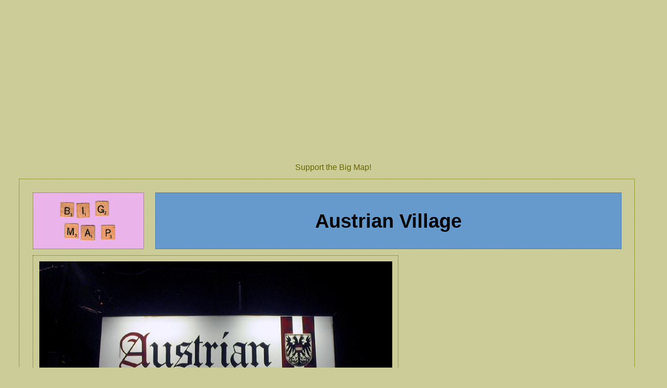

--- FILE ---
content_type: text/html
request_url: https://www.bridgeandtunnelclub.com/bigmap/outoftown/pennsylvania/montgomerycounty/rockledge/austrianvillage/index.htm
body_size: 1484
content:
<!DOCTYPE html PUBLIC "-//W3C//DTD XHTML 1.0 Transitional//EN" "http://www.w3.org/TR/xhtml1/DTD/xhtml1-transitional.dtd">
<html xmlns="http://www.w3.org/1999/xhtml" dir="ltr" lang="en-US">
<head>
<meta http-equiv="Content-Type" content="text/html; charset=UTF-8" />
<meta name=viewport content="width=device-width, initial-scale=1">

<title>Austrian Village, 321 Huntingdon Pike, Rockledge, Pennsylvania</title>
<link href="/bigmap/main.css" rel="stylesheet" type="text/css" />
<link rel="icon" href="http://www.bridgeandtunnelclub.com/bigmap/favicon.ico" />
<link rel="shortcut icon" href="http://www.bridgeandtunnelclub.com/bigmap/favicon.ico" />
<!-- Google tag (gtag.js) -->
<script async src="https://www.googletagmanager.com/gtag/js?id=G-B1MVGHQL1T"></script>
<script>
  window.dataLayer = window.dataLayer || [];
  function gtag(){dataLayer.push(arguments);}
  gtag('js', new Date());

  gtag('config', 'G-B1MVGHQL1T');
</script></head>
<body>
<div class="ad">
<script async src="//pagead2.googlesyndication.com/pagead/js/adsbygoogle.js"></script>
<!-- BigMapResponsive -->
<ins class="adsbygoogle"
     style="display:block"
     data-ad-client="ca-pub-7061474948786214"
     data-ad-slot="4808677716"
     data-ad-format="auto"></ins>
<script>
(adsbygoogle = window.adsbygoogle || []).push({});
</script>
</div>
<div class="ad">
<img src="/bigmap/ad01.jpg" /><br />
<a href="/bigmap/whatisthebigmap/index.htm">Support the Big Map!</a>
</div>
<div id="main">
    <div class="homebutton"><a href="/bigmap/"><img src="/bigmap/bigmapbutton216.jpg" alt="Back to Big Map Home" border="0" /></a></div>
    
  <div class="insideoutoftowntextbox">Austrian Village</div>
  <div class="leftcol"><img src="/bigmap/outoftown/pennsylvania/montgomerycounty/rockledge/austrianvillage/08321huntingdonpike.jpg" alt="Austrian Village, 321 Huntingdon Pike, Rockledge, Pennsylvania" /> 
    <p><img src="/bigmap/outoftown/pennsylvania/montgomerycounty/rockledge/austrianvillage/01menu.jpg" alt="Menu, Austrian Village, 321 Huntingdon Pike, Rockledge, Pennsylvania" /></p>
    <p><img src="/bigmap/outoftown/pennsylvania/montgomerycounty/rockledge/austrianvillage/02beer.jpg" alt="Austrian Village, 321 Huntingdon Pike, Rockledge, Pennsylvania" /></p>
    <p><img src="/bigmap/outoftown/pennsylvania/montgomerycounty/rockledge/austrianvillage/03austrianvillage.jpg" alt="Roulade, Austrian Village, 321 Huntingdon Pike, Rockledge, Pennsylvania" /></p>
    <p><img src="/bigmap/outoftown/pennsylvania/montgomerycounty/rockledge/austrianvillage/04roastpork.jpg" alt="Roast Pork Special, Austrian Village, 321 Huntingdon Pike, Rockledge, Pennsylvania" /></p>
    <p><img src="/bigmap/outoftown/pennsylvania/montgomerycounty/rockledge/austrianvillage/07austrianvillage.jpg" alt="Austrian Village, 321 Huntingdon Pike, Rockledge, Pennsylvania" /></p>
    <p><img src="/bigmap/outoftown/pennsylvania/montgomerycounty/rockledge/austrianvillage/06austrianvillage.jpg" alt="Austrian Village, 321 Huntingdon Pike, Rockledge, Pennsylvania" /></p>
    <p><img src="/bigmap/outoftown/pennsylvania/montgomerycounty/rockledge/austrianvillage/05tshirts.jpg" alt="T-Shirts, Austrian Village, 321 Huntingdon Pike, Rockledge, Pennsylvania" /></p>
    <img src="/bigmap/outoftown/pennsylvania/montgomerycounty/rockledge/austrianvillage/09321huntingdonpike.jpg" alt="Austrian Village, 321 Huntingdon Pike, Rockledge, Pennsylvania" /> 
  </div>
  <div class="rightcol"><script async src="//pagead2.googlesyndication.com/pagead/js/adsbygoogle.js"></script>
<!-- BigMapResponsive -->
<ins class="adsbygoogle"
     style="display:block"
     data-ad-client="ca-pub-7061474948786214"
     data-ad-slot="4808677716"
     data-ad-format="auto"></ins>
<script>
(adsbygoogle = window.adsbygoogle || []).push({});
</script>
<p><img src="/bigmap/ad02.jpg" /><br />
<a href="/bigmap/whatisthebigmap/index.htm">Support the Big Map!</a></p>
    <script type="text/JavaScript" src="/bigmap/sidebar.js"></script>
    <h1>Links</h1>
    <p><font size="1"><a href="http://www.austrianvillage.com/">Austrian Village</a></font></p>
    <p><a href="/bigmap/outoftown/pennsylvania/montgomerycounty/rockledge/index.htm">Back 
      to Rockledge Main Page</a></p>
    <p><a href="/bigmap/outoftown/pennsylvania/montgomerycounty/index.htm">Back 
      to Montgomery County Main Page</a></p>
    <p><a href="/bigmap/outoftown/pennsylvania/philadelphia/suburbs/index.htm">Back 
      to Philadelphia Suburbs Main Page</a></p>
    <p><a href="/bigmap/outoftown/pennsylvania/philadelphia/feed/index.htm">Back 
      to Philadelphia Feed Main Page</a></p>
    <p><a href="/bigmap/outoftown/pennsylvania/philadelphia/index.htm">Back to 
      Philadelphia Main Page</a></p>
    <p><a href="/bigmap/outoftown/pennsylvania/index.htm">Back to Pennsylvania 
      Main Page</a></p>
    <p><a href="/bigmap/outoftown/">Back to Get Out of Town Main Page</a></p>
    <div class="clickbutton"><img src="/bigmap/buttonbanner250.jpg" alt="Click A Button For More" border="0" usemap="#Map2" /></div>
    <map name="Map2" id="Map2">
      <area shape="rect" coords="63,62,188,126" href="/bigmap/whatisthebigmap/" alt="What is the Big Map?" />
      <area shape="rect" coords="79,134,164,201" href="/bigmap/citywide/" alt="Citywide" />
      <area shape="rect" coords="73,211,176,278" href="/bigmap/outoftown/" alt="Get Out of Town" />
    </map>
    <h1>Sections</h1>
    <p><a href="/bigmap/bronx/">The Bronx</a><br />
      <a href="/bigmap/brooklyn/">Brooklyn</a><br />
      <a href="/bigmap/manhattan/">Manhattan</a><br />
      <a href="/bigmap/queens/">Queens</a><br />
      <a href="/bigmap/statenisland/">Staten Island</a><br />
      <a href="/bigmap/citywide/">Citywide</a><br />
      <a href="/bigmap/outoftown/">Out Of Town</a><br />
      <a href="/bigmap/whatisthebigmap/">What Is The Big Map?</a><br />
      <a href="/bigmap/blog/">Big Map Blog + RSS Feed</a></p>
    <div class="homebuttons"> 
      <p><a href="/bigmap/"><img src="/bigmap/homebutton120.jpg" alt="Back to Big Map Home" border="0" /><br />
        Back to Big Map Home</a></p>
      <p><a href="/"><img src="/bigmap/cityscapelogo.jpg" alt="Back to Bridge and Tunnel Club Home" border="0" /><br />
        Back to Bridge and Tunnel Club Home</a></p>
    </div>
  </div>
  <div style="clear:both;"></div>
</div>
<div class="ad">
<script async src="//pagead2.googlesyndication.com/pagead/js/adsbygoogle.js"></script>
<!-- BigMapResponsive -->
<ins class="adsbygoogle"
     style="display:block"
     data-ad-client="ca-pub-7061474948786214"
     data-ad-slot="4808677716"
     data-ad-format="auto"></ins>
<script>
(adsbygoogle = window.adsbygoogle || []).push({});
</script>
</div>
<div class="ad">
<img src="/bigmap/ad01.jpg" /><br />
<a href="/bigmap/whatisthebigmap/index.htm">Support the Big Map!</a>
</div></body>
</html>


--- FILE ---
content_type: text/html; charset=utf-8
request_url: https://www.google.com/recaptcha/api2/aframe
body_size: 267
content:
<!DOCTYPE HTML><html><head><meta http-equiv="content-type" content="text/html; charset=UTF-8"></head><body><script nonce="Bm1SKiTWLP_SgTLa2IasqA">/** Anti-fraud and anti-abuse applications only. See google.com/recaptcha */ try{var clients={'sodar':'https://pagead2.googlesyndication.com/pagead/sodar?'};window.addEventListener("message",function(a){try{if(a.source===window.parent){var b=JSON.parse(a.data);var c=clients[b['id']];if(c){var d=document.createElement('img');d.src=c+b['params']+'&rc='+(localStorage.getItem("rc::a")?sessionStorage.getItem("rc::b"):"");window.document.body.appendChild(d);sessionStorage.setItem("rc::e",parseInt(sessionStorage.getItem("rc::e")||0)+1);localStorage.setItem("rc::h",'1768526387017');}}}catch(b){}});window.parent.postMessage("_grecaptcha_ready", "*");}catch(b){}</script></body></html>

--- FILE ---
content_type: text/css
request_url: https://www.bridgeandtunnelclub.com/bigmap/main.css
body_size: 771
content:
body {
	background-color: #CCCC99;
	margin: 0 auto;
	font-family: Arial, Helvetica, sans-serif;
	font-size: 1 em;
	font-weight: normal;
	color: #000000;
	}
a:link {
	color: #666600;
	text-decoration: none;
	border-bottom:1px dotted #CCCC99;
	}
a:visited {
	color: #666600;
	text-decoration: none;
	border-bottom:1px dotted #CCCC99;
}
a:hover {
	color: #996633;
	text-decoration: none;
	border-bottom-color: #996633;
}
a:active {
	color: #666600;
	text-decoration: none;
	border-bottom:1px dotted #CCCC99;
}
h1 {
	color:#996633;
	font-size: 2vw;
}
#main {
	width: 90%;
	text-align: center;
	margin: 0 auto;
	padding: 2%;
	border: 1px dotted #666600;
}
.ad {
	width: 100%;
	text-align: center;
	margin: 0 auto;
	padding: 1%;
}
.ad img {
  max-width: 100%;
  height: auto;
  width: auto; /* For IE8 */
}
.homebutton {
	text-decoration: none;
	max-width: 20%;
    height: auto;
	float: left;
}
.homebutton img {
  max-width: 100%;
  height: auto;
  width: auto; /* For IE8 */
  border: 1px dotted #666600;
}
.homebutton a {
	border: none;
}
.textbox {
	background-color: #FFCCFF;
	font-size: 4vw;
	font-weight: bold;
	padding-top: 33px;
	width: 79%;
	height: 76px;
	position: relative;
	left: 1%;
	border: 1px dotted #666600;
	display: inline-block;
}
.leftcol {
	margin: 0 auto;
	width: 60%;
	top: 12px;
	padding: 1%;
	position: relative;
	border: 1px dotted #666600;
	float: left;
}
.leftcol img {
  max-width: 100%;
  height: auto;
  width: auto; /* For IE8 */
}
.leftcol a {
	font-weight: bold;
}
.leftcol a:hover {
	color: #000000;
	border-bottom-color: #000000;
}
.rightcol {
	max-width: 34%;
	position: relative;
	left: 1%;
	top: 10px;
	padding: 1%;
	display: inline-block;
}
.rightcol img {
  max-width: 100%;
  height: auto;
  width: auto; /* For IE8 */
}
.insidetextbox {
	background-color: #B9D6C2;
	font-size: 3vw;
	font-weight: bold;
	padding-top: 33px;
	width: 79%;
	height: 76px;
	position: relative;
	left: 1%;
	border: 1px dotted #666600;
	display: inline-block;
}
.insideboroughstextbox {
	background-color: #CCCCFF;
	font-size: 3vw;
	font-weight: bold;
	padding-top: 33px;
	width: 79%;
	height: 76px;
	position: relative;
	left: 1%;
	border: 1px dotted #666600;
	display: inline-block;
}
.insideboroughssmalltextbox {
	background-color: #CCCCFF;
	font-size: 2vw;
	font-weight: bold;
	padding-top: 33px;
	width: 79%;
	height: 76px;
	position: relative;
	left: 1%;
	border: 1px dotted #666600;
	display: inline-block;
}
.insidecitywidetextbox {
	background-color: #FFFFCC;
	font-size: 3vw;
	font-weight: bold;
	padding-top: 33px;
	width: 79%;
	height: 76px;
	position: relative;
	left: 1%;
	border: 1px dotted #666600;
	display: inline-block;
}
.insidecitywidesmalltextbox {
	background-color: #FFFFCC;
	font-size: 2vw;
	font-weight: bold;
	padding-top: 33px;
	width: 79%;
	height: 76px;
	position: relative;
	left: 1%;
	border: 1px dotted #666600;
	display: inline-block;
}
.insidefeedtextbox {
	background-color: #66CC99;
	font-size: 3vw;
	font-weight: bold;
	padding-top: 33px;
	width: 79%;
	height: 76px;
	position: relative;
	left: 1%;
	border: 1px dotted #666600;
	display: inline-block;
}
.insidefeedsmalltextbox {
	background-color: #66CC99;
	font-size: 2vw;
	font-weight: bold;
	padding-top: 33px;
	width: 79%;
	height: 76px;
	position: relative;
	left: 1%;
	border: 1px dotted #666600;
	display: inline-block;
}
.insideoutoftowntextbox {
	background-color: #6699CC;
	font-size: 3vw;
	font-weight: bold;
	padding-top: 33px;
	width: 79%;
	height: 76px;
	position: relative;
	left: 1%;
	border: 1px dotted #666600;
	display: inline-block;
}
.insideoutoftownsmalltextbox {
	background-color: #6699CC;
	font-size: 2vw;
	font-weight: bold;
	padding-top: 33px;
	width: 79%;
	height: 76px;
	position: relative;
	left: 1%;
	border: 1px dotted #666600;
	display: inline-block;
}
.whatistextbox {
	background-color: #FF9999;
	font-size: 3vw;
	font-weight: bold;
	padding-top: 33px;
	width: 79%;
	height: 76px;
	position: relative;
	left: 1%;
	border: 1px dotted #666600;
	display: inline-block;
}
.clickbutton {
	margin: 0 auto;
	text-align: center;
	text-decoration: none;
}
.clickbutton img {
  max-width: 100%;
  height: auto;
  width: auto; /* For IE8 */
  border: 1px dotted #666600;
}
.homebuttons {
	max-width: 100%;
	margin: 0 auto;
	text-align: center;
	text-decoration: none;
	position: relative;
	padding-top: 5px;
	height: 192px;
	width: 419px;

}
.homebuttons img {
  max-width: 100%;
  height: auto;
  width: auto; /* For IE8 */
}
.homebuttons a {
	border: none;
}
#mainpages {
	width: 90%;
	text-align: center;
	margin: 0 auto;
	padding: 2%;
	border: 1px dotted #666600;
	overflow: visible;
}
.mainpageshomebutton {
	text-decoration: none;
    max-width: 100%;
    height: auto;
}
.mainpageshomebutton img {
  max-width: 100%;
  height: auto;
  width: auto; /* For IE8 */
  border: 1px dotted #666600;
}
.mainpageshomebutton a {
	border: none;
}
.left {
	width: 16%;
	float: left;
}
.left img {
  max-width: 100%;
  height: auto;
  width: auto; /* For IE8 */
}
.center {
	width: 64%;
	position: relative;
	left: 1%;
	display: inline-block;
}
.insidepagestextbox {
	background-color: #CCCCFF;
	font-size: 3vw;
	font-weight: bold;
	padding-top: 16px;
	width: 100%;
	height: 57px;
	position: relative;
	overflow: visible;
	border: 1px dotted #666600;
	float: left;
}
.insidepagessmalltextbox {
	background-color: #CCCCFF;
	font-size: 2vw;
	font-weight: bold;
	padding-top: 16px;
	width: 100%;
	height: 57px;
	position: relative;
	overflow: visible;
	border: 1px dotted #666600;
	float: left;
}
.feedtextbox {
	background-color: #66CC99;
	font-size: 3vw;
	font-weight: bold;
	padding-top: 16px;
	width: 100%;
	height: 57px;
	position: relative;
	overflow: visible;
	border: 1px dotted #666600;
	float: left;
}
.citywidetextbox {
	background-color: #FFFFCC;
	font-size: 3vw;
	font-weight: bold;
	padding-top: 16px;
	width: 100%;
	height: 57px;
	position: relative;
	overflow: visible;
	border: 1px dotted #666600;
	float: left;
}
.outoftowntextbox {
	background-color: #6699CC;
	font-size: 3vw;
	font-weight: bold;
	padding-top: 16px;
	width: 100%;
	height: 57px;
	position: relative;
	overflow: visible;
	border: 1px dotted #666600;
	float: left;
}
.centerleft {
	width: 50%;
	text-align: left;
	color: #666600;
	padding-top: 20px;
	float: left;
}
.centerleft a {
	font-weight: bold;
}
.centerleft a:hover {
	color: #000000;
	border-bottom-color: #000000;
}
.centerright {
	width: 49%;
	position: relative;
	left: 1%;
	top: 20px;
	display: inline-block;
}
.centerright img {
  max-width: 100%;
  height: auto;
  width: auto; /* For IE8 */
}
.right {
	width: 18%;
	position: relative;
	left: 1%;
	float: right;
}
.right img {
  max-width: 100%;
  height: auto;
  width: auto; /* For IE8 */
}
.mainpagesclickbutton {
	max-width: 100%;
	text-decoration: none;
	position: relative;
	top: 15px;
}
.mainpagesclickbutton img {
  max-width: 100%;
  height: auto;
  width: auto; /* For IE8 */
  border: 1px dotted #666600;
}
.bottom {
	width: 1128px;
	position: relative;
	overflow: hidden;
	top: 10px;
	float: left;
	height: 69px;
}
.bottom a {
	border: none;
}
.youtube-video {
  aspect-ratio: 4 / 3;
  width: 100%;
}